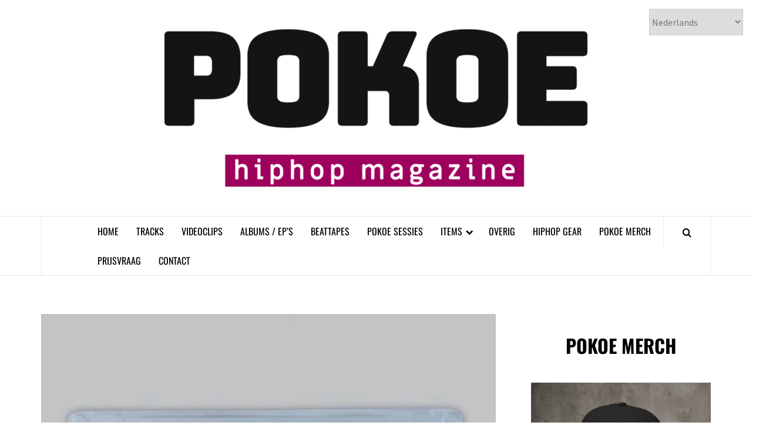

--- FILE ---
content_type: text/html; charset=UTF-8
request_url: https://pokoemagazine.nl/dit-is-robbie-noorderzon/
body_size: 78773
content:
<!doctype html>
<html lang="nl-NL" itemscope itemtype="https://schema.org/BlogPosting">
<head>
    <meta charset="UTF-8">
    <meta name="viewport" content="width=device-width, initial-scale=1">
    <link rel="profile" href="https://gmpg.org/xfn/11">

    <title>Dit Is Robbie &#8211; Noorderzon &#8211; 𝗣𝗢𝗞𝗢𝗘 𝗛𝗜𝗣𝗛𝗢𝗣 𝗠𝗔𝗚𝗔𝗭𝗜𝗡𝗘</title>
<meta name='robots' content='max-image-preview:large' />
<link rel='dns-prefetch' href='//static.addtoany.com' />
<link rel='dns-prefetch' href='//www.googletagmanager.com' />
<link rel='dns-prefetch' href='//fonts.googleapis.com' />
<link rel="alternate" type="application/rss+xml" title="𝗣𝗢𝗞𝗢𝗘 𝗛𝗜𝗣𝗛𝗢𝗣 𝗠𝗔𝗚𝗔𝗭𝗜𝗡𝗘 &raquo; feed" href="https://pokoemagazine.nl/feed/" />
<link rel="alternate" type="application/rss+xml" title="𝗣𝗢𝗞𝗢𝗘 𝗛𝗜𝗣𝗛𝗢𝗣 𝗠𝗔𝗚𝗔𝗭𝗜𝗡𝗘 &raquo; reacties feed" href="https://pokoemagazine.nl/comments/feed/" />
<link rel="alternate" title="oEmbed (JSON)" type="application/json+oembed" href="https://pokoemagazine.nl/wp-json/oembed/1.0/embed?url=https%3A%2F%2Fpokoemagazine.nl%2Fdit-is-robbie-noorderzon%2F" />
<link rel="alternate" title="oEmbed (XML)" type="text/xml+oembed" href="https://pokoemagazine.nl/wp-json/oembed/1.0/embed?url=https%3A%2F%2Fpokoemagazine.nl%2Fdit-is-robbie-noorderzon%2F&#038;format=xml" />
		
		
<link data-optimized="2" rel="stylesheet" href="https://pokoemagazine.nl/wp-content/litespeed/css/598cc4adbaa30739d1917d6d2ab9e4a0.css?ver=e7db7" />




<style id='wp-block-image-inline-css' type='text/css'>
.wp-block-image>a,.wp-block-image>figure>a{display:inline-block}.wp-block-image img{box-sizing:border-box;height:auto;max-width:100%;vertical-align:bottom}@media not (prefers-reduced-motion){.wp-block-image img.hide{visibility:hidden}.wp-block-image img.show{animation:show-content-image .4s}}.wp-block-image[style*=border-radius] img,.wp-block-image[style*=border-radius]>a{border-radius:inherit}.wp-block-image.has-custom-border img{box-sizing:border-box}.wp-block-image.aligncenter{text-align:center}.wp-block-image.alignfull>a,.wp-block-image.alignwide>a{width:100%}.wp-block-image.alignfull img,.wp-block-image.alignwide img{height:auto;width:100%}.wp-block-image .aligncenter,.wp-block-image .alignleft,.wp-block-image .alignright,.wp-block-image.aligncenter,.wp-block-image.alignleft,.wp-block-image.alignright{display:table}.wp-block-image .aligncenter>figcaption,.wp-block-image .alignleft>figcaption,.wp-block-image .alignright>figcaption,.wp-block-image.aligncenter>figcaption,.wp-block-image.alignleft>figcaption,.wp-block-image.alignright>figcaption{caption-side:bottom;display:table-caption}.wp-block-image .alignleft{float:left;margin:.5em 1em .5em 0}.wp-block-image .alignright{float:right;margin:.5em 0 .5em 1em}.wp-block-image .aligncenter{margin-left:auto;margin-right:auto}.wp-block-image :where(figcaption){margin-bottom:1em;margin-top:.5em}.wp-block-image.is-style-circle-mask img{border-radius:9999px}@supports ((-webkit-mask-image:none) or (mask-image:none)) or (-webkit-mask-image:none){.wp-block-image.is-style-circle-mask img{border-radius:0;-webkit-mask-image:url('data:image/svg+xml;utf8,<svg viewBox="0 0 100 100" xmlns="http://www.w3.org/2000/svg"><circle cx="50" cy="50" r="50"/></svg>');mask-image:url('data:image/svg+xml;utf8,<svg viewBox="0 0 100 100" xmlns="http://www.w3.org/2000/svg"><circle cx="50" cy="50" r="50"/></svg>');mask-mode:alpha;-webkit-mask-position:center;mask-position:center;-webkit-mask-repeat:no-repeat;mask-repeat:no-repeat;-webkit-mask-size:contain;mask-size:contain}}:root :where(.wp-block-image.is-style-rounded img,.wp-block-image .is-style-rounded img){border-radius:9999px}.wp-block-image figure{margin:0}.wp-lightbox-container{display:flex;flex-direction:column;position:relative}.wp-lightbox-container img{cursor:zoom-in}.wp-lightbox-container img:hover+button{opacity:1}.wp-lightbox-container button{align-items:center;backdrop-filter:blur(16px) saturate(180%);background-color:#5a5a5a40;border:none;border-radius:4px;cursor:zoom-in;display:flex;height:20px;justify-content:center;opacity:0;padding:0;position:absolute;right:16px;text-align:center;top:16px;width:20px;z-index:100}@media not (prefers-reduced-motion){.wp-lightbox-container button{transition:opacity .2s ease}}.wp-lightbox-container button:focus-visible{outline:3px auto #5a5a5a40;outline:3px auto -webkit-focus-ring-color;outline-offset:3px}.wp-lightbox-container button:hover{cursor:pointer;opacity:1}.wp-lightbox-container button:focus{opacity:1}.wp-lightbox-container button:focus,.wp-lightbox-container button:hover,.wp-lightbox-container button:not(:hover):not(:active):not(.has-background){background-color:#5a5a5a40;border:none}.wp-lightbox-overlay{box-sizing:border-box;cursor:zoom-out;height:100vh;left:0;overflow:hidden;position:fixed;top:0;visibility:hidden;width:100%;z-index:100000}.wp-lightbox-overlay .close-button{align-items:center;cursor:pointer;display:flex;justify-content:center;min-height:40px;min-width:40px;padding:0;position:absolute;right:calc(env(safe-area-inset-right) + 16px);top:calc(env(safe-area-inset-top) + 16px);z-index:5000000}.wp-lightbox-overlay .close-button:focus,.wp-lightbox-overlay .close-button:hover,.wp-lightbox-overlay .close-button:not(:hover):not(:active):not(.has-background){background:none;border:none}.wp-lightbox-overlay .lightbox-image-container{height:var(--wp--lightbox-container-height);left:50%;overflow:hidden;position:absolute;top:50%;transform:translate(-50%,-50%);transform-origin:top left;width:var(--wp--lightbox-container-width);z-index:9999999999}.wp-lightbox-overlay .wp-block-image{align-items:center;box-sizing:border-box;display:flex;height:100%;justify-content:center;margin:0;position:relative;transform-origin:0 0;width:100%;z-index:3000000}.wp-lightbox-overlay .wp-block-image img{height:var(--wp--lightbox-image-height);min-height:var(--wp--lightbox-image-height);min-width:var(--wp--lightbox-image-width);width:var(--wp--lightbox-image-width)}.wp-lightbox-overlay .wp-block-image figcaption{display:none}.wp-lightbox-overlay button{background:none;border:none}.wp-lightbox-overlay .scrim{background-color:#fff;height:100%;opacity:.9;position:absolute;width:100%;z-index:2000000}.wp-lightbox-overlay.active{visibility:visible}@media not (prefers-reduced-motion){.wp-lightbox-overlay.active{animation:turn-on-visibility .25s both}.wp-lightbox-overlay.active img{animation:turn-on-visibility .35s both}.wp-lightbox-overlay.show-closing-animation:not(.active){animation:turn-off-visibility .35s both}.wp-lightbox-overlay.show-closing-animation:not(.active) img{animation:turn-off-visibility .25s both}.wp-lightbox-overlay.zoom.active{animation:none;opacity:1;visibility:visible}.wp-lightbox-overlay.zoom.active .lightbox-image-container{animation:lightbox-zoom-in .4s}.wp-lightbox-overlay.zoom.active .lightbox-image-container img{animation:none}.wp-lightbox-overlay.zoom.active .scrim{animation:turn-on-visibility .4s forwards}.wp-lightbox-overlay.zoom.show-closing-animation:not(.active){animation:none}.wp-lightbox-overlay.zoom.show-closing-animation:not(.active) .lightbox-image-container{animation:lightbox-zoom-out .4s}.wp-lightbox-overlay.zoom.show-closing-animation:not(.active) .lightbox-image-container img{animation:none}.wp-lightbox-overlay.zoom.show-closing-animation:not(.active) .scrim{animation:turn-off-visibility .4s forwards}}@keyframes show-content-image{0%{visibility:hidden}99%{visibility:hidden}to{visibility:visible}}@keyframes turn-on-visibility{0%{opacity:0}to{opacity:1}}@keyframes turn-off-visibility{0%{opacity:1;visibility:visible}99%{opacity:0;visibility:visible}to{opacity:0;visibility:hidden}}@keyframes lightbox-zoom-in{0%{transform:translate(calc((-100vw + var(--wp--lightbox-scrollbar-width))/2 + var(--wp--lightbox-initial-left-position)),calc(-50vh + var(--wp--lightbox-initial-top-position))) scale(var(--wp--lightbox-scale))}to{transform:translate(-50%,-50%) scale(1)}}@keyframes lightbox-zoom-out{0%{transform:translate(-50%,-50%) scale(1);visibility:visible}99%{visibility:visible}to{transform:translate(calc((-100vw + var(--wp--lightbox-scrollbar-width))/2 + var(--wp--lightbox-initial-left-position)),calc(-50vh + var(--wp--lightbox-initial-top-position))) scale(var(--wp--lightbox-scale));visibility:hidden}}
/*# sourceURL=https://pokoemagazine.nl/wp-includes/blocks/image/style.min.css */
</style>





















<script type="text/javascript" id="addtoany-core-js-before">
/* <![CDATA[ */
window.a2a_config=window.a2a_config||{};a2a_config.callbacks=[];a2a_config.overlays=[];a2a_config.templates={};a2a_localize = {
	Share: "Delen",
	Save: "Opslaan",
	Subscribe: "Inschrijven",
	Email: "E-mail",
	Bookmark: "Bookmark",
	ShowAll: "Alles weergeven",
	ShowLess: "Niet alles weergeven",
	FindServices: "Vind dienst(en)",
	FindAnyServiceToAddTo: "Vind direct een dienst om aan toe te voegen",
	PoweredBy: "Mede mogelijk gemaakt door",
	ShareViaEmail: "Delen per e-mail",
	SubscribeViaEmail: "Abonneren via e-mail",
	BookmarkInYourBrowser: "Bookmark in je browser",
	BookmarkInstructions: "Druk op Ctrl+D of \u2318+D om deze pagina te bookmarken",
	AddToYourFavorites: "Voeg aan je favorieten toe",
	SendFromWebOrProgram: "Stuur vanuit elk e-mailadres of e-mail programma",
	EmailProgram: "E-mail programma",
	More: "Meer&#8230;",
	ThanksForSharing: "Bedankt voor het delen!",
	ThanksForFollowing: "Dank voor het volgen!"
};


//# sourceURL=addtoany-core-js-before
/* ]]> */
</script>
<script type="text/javascript" defer src="https://static.addtoany.com/menu/page.js" id="addtoany-core-js"></script>
<script type="text/javascript" src="https://pokoemagazine.nl/wp-includes/js/jquery/jquery.min.js?ver=3.7.1" id="jquery-core-js"></script>
<script type="text/javascript" src="https://pokoemagazine.nl/wp-includes/js/jquery/jquery-migrate.min.js?ver=3.4.1" id="jquery-migrate-js"></script>
<script type="text/javascript" defer src="https://pokoemagazine.nl/wp-content/plugins/add-to-any/addtoany.min.js?ver=1.1" id="addtoany-jquery-js"></script>

<!-- Google tag (gtag.js) snippet toegevoegd door Site Kit -->
<!-- Google Analytics snippet toegevoegd door Site Kit -->
<script type="text/javascript" src="https://www.googletagmanager.com/gtag/js?id=G-8DH3DYNW0N" id="google_gtagjs-js" async></script>
<script type="text/javascript" id="google_gtagjs-js-after">
/* <![CDATA[ */
window.dataLayer = window.dataLayer || [];function gtag(){dataLayer.push(arguments);}
gtag("set","linker",{"domains":["pokoemagazine.nl"]});
gtag("js", new Date());
gtag("set", "developer_id.dZTNiMT", true);
gtag("config", "G-8DH3DYNW0N", {"googlesitekit_post_type":"post"});
//# sourceURL=google_gtagjs-js-after
/* ]]> */
</script>

<!-- OG: 3.3.8 -->
<meta property="og:image" content="https://pokoemagazine.nl/wp-content/uploads/2022/05/Dit-Is-Robbie-Noorderzon.jpg"><meta property="og:image:secure_url" content="https://pokoemagazine.nl/wp-content/uploads/2022/05/Dit-Is-Robbie-Noorderzon.jpg"><meta property="og:image:width" content="706"><meta property="og:image:height" content="706"><meta property="og:image:alt" content="Dit Is Robbie &#8211; Noorderzon"><meta property="og:image:type" content="image/jpeg"><meta property="og:description" content="De track &quot;Noorderzon&quot; is de nieuwe track van Dit Is Robbie uit Leiden. Het is tot nu toe zijn muzikaalste track die hij heeft uitgebracht. Robbie levert naast de raps namelijk ook de zang op de door Rowan Smeets geproduceerde track. De tekst is geschreven in samenwerking met Wessel van Deursen van het label Lieve..."><meta property="og:type" content="article"><meta property="og:locale" content="nl_NL"><meta property="og:site_name" content="𝗣𝗢𝗞𝗢𝗘 𝗛𝗜𝗣𝗛𝗢𝗣 𝗠𝗔𝗚𝗔𝗭𝗜𝗡𝗘"><meta property="og:title" content="Dit Is Robbie &#8211; Noorderzon"><meta property="og:url" content="https://pokoemagazine.nl/dit-is-robbie-noorderzon/"><meta property="og:updated_time" content="2022-05-12T14:08:04+02:00">
<meta property="article:tag" content="Cloud 9"><meta property="article:tag" content="Dit Is Robbie"><meta property="article:tag" content="Noorderzon"><meta property="article:tag" content="Rowan Smeets"><meta property="article:tag" content="Wessel van Deursen"><meta property="article:published_time" content="2022-05-12T12:08:03+00:00"><meta property="article:modified_time" content="2022-05-12T12:08:04+00:00"><meta property="article:section" content="TRACK"><meta property="article:author:username" content="Pokoe Magazine">
<meta property="twitter:partner" content="ogwp"><meta property="twitter:card" content="summary_large_image"><meta property="twitter:image" content="https://pokoemagazine.nl/wp-content/uploads/2022/05/Dit-Is-Robbie-Noorderzon.jpg"><meta property="twitter:image:alt" content="Dit Is Robbie &#8211; Noorderzon"><meta property="twitter:title" content="Dit Is Robbie &#8211; Noorderzon"><meta property="twitter:description" content="De track &quot;Noorderzon&quot; is de nieuwe track van Dit Is Robbie uit Leiden. Het is tot nu toe zijn muzikaalste track die hij heeft uitgebracht. Robbie levert naast de raps namelijk ook de zang op de..."><meta property="twitter:url" content="https://pokoemagazine.nl/dit-is-robbie-noorderzon/"><meta property="twitter:label1" content="Leestijd"><meta property="twitter:data1" content="Minder dan een minuut">
<meta itemprop="image" content="https://pokoemagazine.nl/wp-content/uploads/2022/05/Dit-Is-Robbie-Noorderzon.jpg"><meta itemprop="name" content="Dit Is Robbie &#8211; Noorderzon"><meta itemprop="description" content="De track &quot;Noorderzon&quot; is de nieuwe track van Dit Is Robbie uit Leiden. Het is tot nu toe zijn muzikaalste track die hij heeft uitgebracht. Robbie levert naast de raps namelijk ook de zang op de door Rowan Smeets geproduceerde track. De tekst is geschreven in samenwerking met Wessel van Deursen van het label Lieve..."><meta itemprop="datePublished" content="2022-05-12"><meta itemprop="dateModified" content="2022-05-12T12:08:04+00:00">
<meta property="profile:username" content="Pokoe Magazine">
<!-- /OG -->

<link rel="https://api.w.org/" href="https://pokoemagazine.nl/wp-json/" /><link rel="alternate" title="JSON" type="application/json" href="https://pokoemagazine.nl/wp-json/wp/v2/posts/3553" /><link rel="EditURI" type="application/rsd+xml" title="RSD" href="https://pokoemagazine.nl/xmlrpc.php?rsd" />
<link rel="canonical" href="https://pokoemagazine.nl/dit-is-robbie-noorderzon/" />
<meta name="generator" content="Site Kit by Google 1.170.0" /><!-- BEGIN THE BACKGROUND -->
<div class="bonfire-pageloader-background ">
</div>
<!-- END THE BACKGROUND -->

<!-- BEGIN THE LOADING IMAGE/ICON/TEXT -->
<div class="bonfire-pageloader-icon-wrapper ">
    <div class="bonfire-pageloader-icon">

            <!-- BEGIN LOADING IMAGE/ICON -->
                            <div class="icon-wrapper"><img data-src="https://pokoemagazine.nl/wp-content/uploads/2023/01/POKOE-DIT-IS-VOOR-DE-CULTUUR-logo.png" class="pageloader-iconspeednone pageloader-clockwise lazyload" src="[data-uri]" style="--smush-placeholder-width: 250px; --smush-placeholder-aspect-ratio: 250/250;"></div>
                        <!-- END LOADING IMAGE/ICON -->
            
            <!-- BEGIN WIDGETS -->
            	
            <!-- END WIDGETS -->
            
            <!-- BEGIN LOADING SENTENCE -->
            <div class="bonfire-pageloader-sentence">
                            </div>
            <!-- END LOADING SENTENCE -->

    </div>
</div>
<!-- END THE LOADING IMAGE/ICON/TEXT -->

<!-- BEGIN SLOWER FADE-OUT VARIATION -->

<!-- END SLOWER FADE-OUT VARIATION -->

<script>
// BEGIN LOADING SCREEN FADE-OUT
jQuery(window).load(function() {
'use strict';
    setTimeout(function(){
		/* fade out the loading icon */
        jQuery(".bonfire-pageloader-icon-wrapper").addClass('bonfire-pageloader-icon-hide');
        /* hide the loading screen */
        jQuery(".bonfire-pageloader-background").addClass('bonfire-pageloader-hide');
    },100);
});
// END LOADING SCREEN FADE-OUT
</script>    
    
		
		<!-- END CUSTOM COLORS (WP THEME CUSTOMIZER) -->
	
        
			<script>
			document.documentElement.className = document.documentElement.className.replace('no-js', 'js');
		</script>
				
		        
        <link rel="icon" href="https://pokoemagazine.nl/wp-content/uploads/2024/08/cropped-POKOE-nieuw-32x32.png" sizes="32x32" />
<link rel="icon" href="https://pokoemagazine.nl/wp-content/uploads/2024/08/cropped-POKOE-nieuw-192x192.png" sizes="192x192" />
<link rel="apple-touch-icon" href="https://pokoemagazine.nl/wp-content/uploads/2024/08/cropped-POKOE-nieuw-180x180.png" />
<meta name="msapplication-TileImage" content="https://pokoemagazine.nl/wp-content/uploads/2024/08/cropped-POKOE-nieuw-270x270.png" />
		
		



</head>

<body data-rsssl=1 class="wp-singular post-template-default single single-post postid-3553 single-format-standard wp-custom-logo wp-embed-responsive wp-theme-elegant-magazine align-content-left disable-default-home-content">



<div id="page" class="site">
    <a class="skip-link screen-reader-text" href="#content">Skip to content</a>
        <header id="masthead" class="site-header">
                <div class="masthead-banner " data-background="">
            <div class="container">
                <div class="row">
                    <div class="col-md-12">
                        <div class="site-branding">
                            <a href="https://pokoemagazine.nl/" class="custom-logo-link" rel="home"><img data-lazyloaded="1" src="[data-uri]" width="720" height="268" data-src="https://pokoemagazine.nl/wp-content/uploads/2025/09/POKOE-HIPHOP-MAGAZINE-Transparant-PNG-2025-e1756927605736.png" class="custom-logo" alt="𝗣𝗢𝗞𝗢𝗘 𝗛𝗜𝗣𝗛𝗢𝗣 𝗠𝗔𝗚𝗔𝗭𝗜𝗡𝗘" decoding="async" fetchpriority="high" /><noscript><img width="720" height="268" src="https://pokoemagazine.nl/wp-content/uploads/2025/09/POKOE-HIPHOP-MAGAZINE-Transparant-PNG-2025-e1756927605736.png" class="custom-logo" alt="𝗣𝗢𝗞𝗢𝗘 𝗛𝗜𝗣𝗛𝗢𝗣 𝗠𝗔𝗚𝗔𝗭𝗜𝗡𝗘" decoding="async" fetchpriority="high" /></noscript></a>                                <p class="site-title font-family-1">
                                    <a href="https://pokoemagazine.nl/" rel="home">𝗣𝗢𝗞𝗢𝗘 𝗛𝗜𝗣𝗛𝗢𝗣 𝗠𝗔𝗚𝗔𝗭𝗜𝗡𝗘</a>
                                </p>
                            
                                                    </div>
                    </div>
                </div>
            </div>
        </div>
        <nav id="site-navigation" class="main-navigation">
            <div class="container">
                <div class="row">
                    <div class="col-md-12">
                        <div class="navigation-container">
                                                        <span class="af-search-click icon-search">
                                <a href="#"><i class="fa fa-search"></i></a>
                            </span>
                            <button class="toggle-menu" aria-controls="primary-menu">
                                <span class="screen-reader-text">Primary Menu</span>
                                 <i class="ham"></i>
                            </button>
                            <div class="menu main-menu"><ul id="primary-menu" class="menu"><li id="menu-item-20" class="menu-item menu-item-type-custom menu-item-object-custom menu-item-home menu-item-20"><a href="https://pokoemagazine.nl">HOME</a></li>
<li id="menu-item-64" class="menu-item menu-item-type-taxonomy menu-item-object-category current-post-ancestor current-menu-parent current-post-parent menu-item-64"><a href="https://pokoemagazine.nl/category/track/">TRACKS</a></li>
<li id="menu-item-77" class="menu-item menu-item-type-taxonomy menu-item-object-category menu-item-77"><a href="https://pokoemagazine.nl/category/videoclip/">VIDEOCLIPS</a></li>
<li id="menu-item-40" class="menu-item menu-item-type-taxonomy menu-item-object-category menu-item-40"><a href="https://pokoemagazine.nl/category/album/">ALBUMS / EP&#8217;S</a></li>
<li id="menu-item-1770" class="menu-item menu-item-type-taxonomy menu-item-object-category menu-item-1770"><a href="https://pokoemagazine.nl/category/beattapes/">BEATTAPES</a></li>
<li id="menu-item-33545" class="menu-item menu-item-type-taxonomy menu-item-object-category menu-item-33545"><a href="https://pokoemagazine.nl/category/pokoe-sessies/">POKOE SESSIES</a></li>
<li id="menu-item-36118" class="menu-item menu-item-type-post_type menu-item-object-page menu-item-has-children menu-item-36118"><a href="https://pokoemagazine.nl/items/">ITEMS</a>
<ul class="sub-menu">
	<li id="menu-item-19845" class="menu-item menu-item-type-taxonomy menu-item-object-category menu-item-19845"><a href="https://pokoemagazine.nl/category/de-art-movements/">DE ART MOVEMENTS</a></li>
	<li id="menu-item-1306" class="menu-item menu-item-type-taxonomy menu-item-object-category menu-item-1306"><a href="https://pokoemagazine.nl/category/de-hiphopcollector/">DE HIPHOPCOLLECTOR</a></li>
	<li id="menu-item-12119" class="menu-item menu-item-type-taxonomy menu-item-object-category menu-item-12119"><a href="https://pokoemagazine.nl/category/de-kennismaking/">DE KENNISMAKING</a></li>
	<li id="menu-item-37093" class="menu-item menu-item-type-taxonomy menu-item-object-category menu-item-37093"><a href="https://pokoemagazine.nl/category/de-tijdmachine/">DE TIJDMACHINE</a></li>
	<li id="menu-item-18295" class="menu-item menu-item-type-taxonomy menu-item-object-category menu-item-18295"><a href="https://pokoemagazine.nl/category/kid-chaos-serveert/">KID CHAOS SERVEERT WERELDWIJDE RELEASES</a></li>
	<li id="menu-item-4547" class="menu-item menu-item-type-taxonomy menu-item-object-category menu-item-4547"><a href="https://pokoemagazine.nl/category/podcasts/">PODCASTS</a></li>
	<li id="menu-item-27893" class="menu-item menu-item-type-taxonomy menu-item-object-category menu-item-27893"><a href="https://pokoemagazine.nl/category/qa/">Q&amp;A</a></li>
	<li id="menu-item-20589" class="menu-item menu-item-type-taxonomy menu-item-object-category menu-item-20589"><a href="https://pokoemagazine.nl/category/recencie/">RECENSIES</a></li>
</ul>
</li>
<li id="menu-item-796" class="menu-item menu-item-type-taxonomy menu-item-object-category menu-item-796"><a href="https://pokoemagazine.nl/category/overig/">OVERIG</a></li>
<li id="menu-item-387" class="menu-item menu-item-type-taxonomy menu-item-object-category menu-item-387"><a href="https://pokoemagazine.nl/category/gear/">HIPHOP GEAR</a></li>
<li id="menu-item-9021" class="menu-item menu-item-type-post_type menu-item-object-page menu-item-9021"><a href="https://pokoemagazine.nl/pokoe-merch/">POKOE MERCH</a></li>
<li id="menu-item-22841" class="menu-item menu-item-type-taxonomy menu-item-object-category menu-item-22841"><a href="https://pokoemagazine.nl/category/prijsvraag/">PRIJSVRAAG</a></li>
<li id="menu-item-406" class="menu-item menu-item-type-post_type menu-item-object-page menu-item-406"><a href="https://pokoemagazine.nl/contact/">CONTACT</a></li>
</ul></div>                        </div>
                    </div>
                </div>
            </div>
        </nav>
    </header>

    <div id="af-search-wrap">
        <div class="af-search-box table-block">
            <div class="table-block-child v-center text-center">
                <form role="search" method="get" class="search-form" action="https://pokoemagazine.nl/">
				<label>
					<span class="screen-reader-text">Zoeken naar:</span>
					<input type="search" class="search-field" placeholder="Zoeken &hellip;" value="" name="s" />
				</label>
				<input type="submit" class="search-submit" value="Zoeken" />
			</form>            </div>
        </div>
        <div class="af-search-close af-search-click">
            <span></span>
            <span></span>
        </div>
    </div>

        <div id="content" class="site-content">
    
    <div id="primary" class="content-area">
        <main id="main" class="site-main">

                            <article id="post-3553" class="post-3553 post type-post status-publish format-standard has-post-thumbnail hentry category-track tag-cloud-9 tag-dit-is-robbie tag-noorderzon tag-rowan-smeets tag-wessel-van-deursen">
                    <header class="entry-header">
                    <div class="post-thumbnail full-width-image">
                    <img width="706" height="706" data-src="https://pokoemagazine.nl/wp-content/uploads/2022/05/Dit-Is-Robbie-Noorderzon.jpg" class="attachment-elegant-magazine-featured size-elegant-magazine-featured wp-post-image lazyload" alt="" decoding="async" data-srcset="https://pokoemagazine.nl/wp-content/uploads/2022/05/Dit-Is-Robbie-Noorderzon.jpg 706w, https://pokoemagazine.nl/wp-content/uploads/2022/05/Dit-Is-Robbie-Noorderzon-300x300.jpg 300w, https://pokoemagazine.nl/wp-content/uploads/2022/05/Dit-Is-Robbie-Noorderzon-150x150.jpg 150w" data-sizes="(max-width: 706px) 100vw, 706px" src="[data-uri]" style="--smush-placeholder-width: 706px; --smush-placeholder-aspect-ratio: 706/706;" />                </div>
            
            <div class="header-details-wrapper">
        <div class="entry-header-details">
                                        <div class="figure-categories figure-categories-bg">
                                        <span class="cat-links"> <a href="https://pokoemagazine.nl/category/track/" rel="category tag">TRACK</a></span>                </div>
                        <h1 class="entry-title">Dit Is Robbie &#8211; Noorderzon</h1>                                        <div class="post-item-metadata entry-meta">
                            <span class="item-metadata posts-author">
            <span class="">By</span>
                           <a href="https://pokoemagazine.nl/author/admin/">
                    Pokoe Magazine                </a>
               </span>
        <span class="">/</span>
        <span class="item-metadata posts-date">
            12 mei 2022        </span>
                        </div>
                    </div>
    </div>
</header><!-- .entry-header -->





                    <div class="entry-content-wrap">
                                        <div class="entry-content">
                
<p>De track &#8220;Noorderzon&#8221; is de nieuwe track van Dit Is Robbie uit Leiden. Het is tot nu toe zijn muzikaalste track die hij heeft uitgebracht. Robbie levert naast de raps namelijk ook de zang op de door Rowan Smeets geproduceerde track. De tekst is geschreven in samenwerking met Wessel van Deursen van het label Lieve Jongens van onder andere Snelle. Beluister de ode aan de ongrijpbare liefde genaamd &#8220;Noorderzon&#8221; hieronder.</p>



<figure class="wp-block-embed is-type-rich is-provider-spotify wp-block-embed-spotify wp-embed-aspect-21-9 wp-has-aspect-ratio"><div class="wp-block-embed__wrapper">
<iframe title="Spotify Embed: Noorderzon" style="border-radius: 12px" width="100%" height="152" frameborder="0" allowfullscreen allow="autoplay; clipboard-write; encrypted-media; fullscreen; picture-in-picture" data-src="https://open.spotify.com/embed/track/0WKizVmyu95r3qT4W9uYb9?si=vbTg3FPrR7qayhPRpbv27w&#038;nd=1&#038;utm_source=oembed" src="[data-uri]" class="lazyload" data-load-mode="1"></iframe>
</div></figure>



<figure class="wp-block-embed is-type-video is-provider-youtube wp-block-embed-youtube wp-embed-aspect-4-3 wp-has-aspect-ratio"><div class="wp-block-embed__wrapper">
<iframe title="Noorderzon" width="640" height="480" data-src="https://www.youtube.com/embed/WxvJw_I4Sc4?feature=oembed" frameborder="0" allow="accelerometer; autoplay; clipboard-write; encrypted-media; gyroscope; picture-in-picture; web-share" referrerpolicy="strict-origin-when-cross-origin" allowfullscreen src="[data-uri]" class="lazyload" data-load-mode="1"></iframe>
</div></figure>
<div class="addtoany_share_save_container addtoany_content addtoany_content_bottom"><div class="a2a_kit a2a_kit_size_32 addtoany_list" data-a2a-url="https://pokoemagazine.nl/dit-is-robbie-noorderzon/" data-a2a-title="Dit Is Robbie – Noorderzon"><a class="a2a_button_facebook" href="https://www.addtoany.com/add_to/facebook?linkurl=https%3A%2F%2Fpokoemagazine.nl%2Fdit-is-robbie-noorderzon%2F&amp;linkname=Dit%20Is%20Robbie%20%E2%80%93%20Noorderzon" title="Facebook" rel="nofollow noopener" target="_blank"></a><a class="a2a_button_twitter" href="https://www.addtoany.com/add_to/twitter?linkurl=https%3A%2F%2Fpokoemagazine.nl%2Fdit-is-robbie-noorderzon%2F&amp;linkname=Dit%20Is%20Robbie%20%E2%80%93%20Noorderzon" title="Twitter" rel="nofollow noopener" target="_blank"></a><a class="a2a_button_whatsapp" href="https://www.addtoany.com/add_to/whatsapp?linkurl=https%3A%2F%2Fpokoemagazine.nl%2Fdit-is-robbie-noorderzon%2F&amp;linkname=Dit%20Is%20Robbie%20%E2%80%93%20Noorderzon" title="WhatsApp" rel="nofollow noopener" target="_blank"></a><a class="a2a_button_facebook_messenger" href="https://www.addtoany.com/add_to/facebook_messenger?linkurl=https%3A%2F%2Fpokoemagazine.nl%2Fdit-is-robbie-noorderzon%2F&amp;linkname=Dit%20Is%20Robbie%20%E2%80%93%20Noorderzon" title="Messenger" rel="nofollow noopener" target="_blank"></a><a class="a2a_button_linkedin" href="https://www.addtoany.com/add_to/linkedin?linkurl=https%3A%2F%2Fpokoemagazine.nl%2Fdit-is-robbie-noorderzon%2F&amp;linkname=Dit%20Is%20Robbie%20%E2%80%93%20Noorderzon" title="LinkedIn" rel="nofollow noopener" target="_blank"></a></div></div>                                    <div class="post-item-metadata entry-meta">
                        <span class="tags-links">Tags: <a href="https://pokoemagazine.nl/tag/cloud-9/" rel="tag">Cloud 9</a>, <a href="https://pokoemagazine.nl/tag/dit-is-robbie/" rel="tag">Dit Is Robbie</a>, <a href="https://pokoemagazine.nl/tag/noorderzon/" rel="tag">Noorderzon</a>, <a href="https://pokoemagazine.nl/tag/rowan-smeets/" rel="tag">Rowan Smeets</a>, <a href="https://pokoemagazine.nl/tag/wessel-van-deursen/" rel="tag">Wessel van Deursen</a></span>                    </div>
                                            </div><!-- .entry-content -->
            <footer class="entry-footer">
                            </footer>


    

<div class="em-reated-posts clearfix">
            <h2 class="related-title">
            SOORTGELIJKE DOPENESS IN DEZELFDE CATEGORIE        </h2>
        <ul>
                    <li>
                <h3 class="article-title"><a href="https://pokoemagazine.nl/risskant-dutch-heavyweight-ft-ad-rem-jones-huckleberry-vinn-pep-genoeg-gepraat/" rel="bookmark">Risskant &amp; Dutch Heavyweight ft. Ad Rem, Jones, Huckleberry Vinn &amp; PEP &#8211; GENOEG GEPRAAT</a>
            </h3>                <div class="grid-item-metadata">
                            <span class="item-metadata posts-author">
            <span class="">By</span>
                           <a href="https://pokoemagazine.nl/author/admin/">
                    Pokoe Magazine                </a>
               </span>
        <span class="">/</span>
        <span class="item-metadata posts-date">
            16 januari 2026        </span>
                        </div>
            </li>
                    <li>
                <h3 class="article-title"><a href="https://pokoemagazine.nl/fijnproeverz-kraslot/" rel="bookmark">Fijnproeverz &#8211; Kraslot</a>
            </h3>                <div class="grid-item-metadata">
                            <span class="item-metadata posts-author">
            <span class="">By</span>
                           <a href="https://pokoemagazine.nl/author/admin/">
                    Pokoe Magazine                </a>
               </span>
        <span class="">/</span>
        <span class="item-metadata posts-date">
            16 januari 2026        </span>
                        </div>
            </li>
                    <li>
                <h3 class="article-title"><a href="https://pokoemagazine.nl/marrymarv-je-kent-mijn-naam-niet/" rel="bookmark">MarryMarv &#8211; Je Kent Mijn Naam Niet</a>
            </h3>                <div class="grid-item-metadata">
                            <span class="item-metadata posts-author">
            <span class="">By</span>
                           <a href="https://pokoemagazine.nl/author/admin/">
                    Pokoe Magazine                </a>
               </span>
        <span class="">/</span>
        <span class="item-metadata posts-date">
            16 januari 2026        </span>
                        </div>
            </li>
                    <li>
                <h3 class="article-title"><a href="https://pokoemagazine.nl/zwier-ft-snoepjoep-ging-nou-eenmaal-zo/" rel="bookmark">Zwier ft. SnoepJoep &#8211; Ging Nou Eenmaal Zo</a>
            </h3>                <div class="grid-item-metadata">
                            <span class="item-metadata posts-author">
            <span class="">By</span>
                           <a href="https://pokoemagazine.nl/author/admin/">
                    Pokoe Magazine                </a>
               </span>
        <span class="">/</span>
        <span class="item-metadata posts-date">
            16 januari 2026        </span>
                        </div>
            </li>
                    <li>
                <h3 class="article-title"><a href="https://pokoemagazine.nl/presto-ft-skeerenboos-hairo-dion-mase-paper/" rel="bookmark">Presto ft. $KEER&amp;BOO$, Hairo &amp; Dion Masé &#8211; PAPER</a>
            </h3>                <div class="grid-item-metadata">
                            <span class="item-metadata posts-author">
            <span class="">By</span>
                           <a href="https://pokoemagazine.nl/author/admin/">
                    Pokoe Magazine                </a>
               </span>
        <span class="">/</span>
        <span class="item-metadata posts-date">
            16 januari 2026        </span>
                        </div>
            </li>
            </ul>
</div>



	<nav class="navigation post-navigation" aria-label="Berichten">
		<h2 class="screen-reader-text">Bericht navigatie</h2>
		<div class="nav-links"><div class="nav-previous"><a href="https://pokoemagazine.nl/fresku-vrijheid/" rel="prev">Fresku &#8211; Vrijheid</a></div><div class="nav-next"><a href="https://pokoemagazine.nl/pete-philly-still/" rel="next">Pete Philly &#8211; Still</a></div></div>
	</nav>                    </div>
                </article>
            
        </main><!-- #main -->
    </div><!-- #primary -->



<aside id="secondary" class="widget-area">
    <div class="theiaStickySidebar">
	    <div id="block-197" class="widget elegant-widget widget_block">
<h1 class="wp-block-heading has-text-align-center"><strong><a href="https://www.finesserecords.nl/products/pokoe-magazine-limited-edition-snapback-black-white-new">POKOE MERCH</a></strong></h1>
</div><div id="block-213" class="widget elegant-widget widget_block widget_media_image">
<figure class="wp-block-image size-large"><a href="https://www.finesserecords.nl/products/pokoe-magazine-limited-edition-snapback-black-white-new" target="_blank" rel=" noreferrer noopener"><img decoding="async" width="683" height="1024" data-src="https://pokoemagazine.nl/wp-content/uploads/2025/05/oie_nGrrwhyCUgey-683x1024.png" alt="" class="wp-image-38403 lazyload" data-srcset="https://pokoemagazine.nl/wp-content/uploads/2025/05/oie_nGrrwhyCUgey-683x1024.png 683w, https://pokoemagazine.nl/wp-content/uploads/2025/05/oie_nGrrwhyCUgey-200x300.png 200w, https://pokoemagazine.nl/wp-content/uploads/2025/05/oie_nGrrwhyCUgey-768x1152.png 768w, https://pokoemagazine.nl/wp-content/uploads/2025/05/oie_nGrrwhyCUgey.png 1024w" data-sizes="(max-width: 683px) 100vw, 683px" src="[data-uri]" style="--smush-placeholder-width: 683px; --smush-placeholder-aspect-ratio: 683/1024;" /></a></figure>
</div><div id="block-214" class="widget elegant-widget widget_block widget_text">
<p></p>
</div><div id="block-215" class="widget elegant-widget widget_block">
<h1 class="wp-block-heading has-text-align-center"><strong><a href="https://www.youtube.com/@pokoemagazine" target="_blank" rel="noreferrer noopener">POKOE SESSIES</a></strong></h1>
</div><div id="block-211" class="widget elegant-widget widget_block">
<figure class="wp-block-embed is-type-video is-provider-youtube wp-block-embed-youtube wp-embed-aspect-16-9 wp-has-aspect-ratio"><div class="wp-block-embed__wrapper">
<iframe title="POKOE SESSIE | SOMS EXO &amp; SENS" width="640" height="360" data-src="https://www.youtube.com/embed/4QAHVhwoVrM?list=PLuquXdkEnSEJzpGDNwo6SAfvtj3_EiWpM" frameborder="0" allow="accelerometer; autoplay; clipboard-write; encrypted-media; gyroscope; picture-in-picture; web-share" referrerpolicy="strict-origin-when-cross-origin" allowfullscreen src="[data-uri]" class="lazyload" data-load-mode="1"></iframe>
</div></figure>
</div><div id="block-187" class="widget elegant-widget widget_block widget_text">
<p></p>
</div><div id="block-193" class="widget elegant-widget widget_block">
<h1 class="wp-block-heading has-text-align-center"><strong><a href="https://open.spotify.com/playlist/0fNAvoy98T23DqqlTdySaG" target="_blank" rel="noreferrer noopener">POKOE FR3SH 40 SPOTIFY PLAYLIST</a></strong></h1>
</div><div id="block-3" class="widget elegant-widget widget_block">
<div class="wp-block-group is-layout-flow wp-block-group-is-layout-flow">
<iframe style="border-radius:12px" data-src="https://open.spotify.com/embed/playlist/0fNAvoy98T23DqqlTdySaG?utm_source=generator" width="100%" height="800" frameBorder="0" allowfullscreen="" allow="autoplay; clipboard-write; encrypted-media; fullscreen; picture-in-picture" src="[data-uri]" class="lazyload" data-load-mode="1"></iframe>
</div>
</div><div id="block-194" class="widget elegant-widget widget_block widget_text">
<p></p>
</div><div id="block-199" class="widget elegant-widget widget_block">
<h1 class="wp-block-heading has-text-align-center"><a href="https://www.tiktok.com/@pokoesessies" target="_blank" rel="noreferrer noopener"><strong>POKOE SESSIES TIKTOK</strong></a></h1>
</div><div id="block-200" class="widget elegant-widget widget_block">
<figure class="wp-block-embed is-type-rich is-provider-tiktok wp-block-embed-tiktok"><div class="wp-block-embed__wrapper">
<blockquote class="tiktok-embed" cite="https://www.tiktok.com/@pokoesessies" data-unique-id="pokoesessies" data-embed-from="oembed" data-embed-type="creator" style="max-width:780px; min-width:288px;"> <section> <a target="_blank" href="https://www.tiktok.com/@pokoesessies?refer=creator_embed">@pokoesessies</a> </section> </blockquote> <script async src="https://www.tiktok.com/embed.js"></script>
</div></figure>
</div><div id="block-230" class="widget elegant-widget widget_block widget_text">
<p></p>
</div><div id="block-218" class="widget elegant-widget widget_block">
<h1 class="wp-block-heading has-text-align-center"><a href="https://pokoemagazine.nl/category/kid-chaos-serveert/"><strong>EVENTS</strong></a></h1>
</div><div id="block-249" class="widget elegant-widget widget_block widget_media_image">
<figure class="wp-block-image size-large"><a href="https://cafededuivel.amsterdam/" target="_blank" rel=" noreferrer noopener"><img decoding="async" width="819" height="1024" data-src="https://pokoemagazine.nl/wp-content/uploads/2026/01/Dutch-Hiphop-Archive-16-januari-Cafe-de-Duivel-819x1024.jpeg" alt="" class="wp-image-41576 lazyload" data-srcset="https://pokoemagazine.nl/wp-content/uploads/2026/01/Dutch-Hiphop-Archive-16-januari-Cafe-de-Duivel-819x1024.jpeg 819w, https://pokoemagazine.nl/wp-content/uploads/2026/01/Dutch-Hiphop-Archive-16-januari-Cafe-de-Duivel-240x300.jpeg 240w, https://pokoemagazine.nl/wp-content/uploads/2026/01/Dutch-Hiphop-Archive-16-januari-Cafe-de-Duivel-768x960.jpeg 768w, https://pokoemagazine.nl/wp-content/uploads/2026/01/Dutch-Hiphop-Archive-16-januari-Cafe-de-Duivel-1024x1280.jpeg 1024w, https://pokoemagazine.nl/wp-content/uploads/2026/01/Dutch-Hiphop-Archive-16-januari-Cafe-de-Duivel.jpeg 1080w" data-sizes="(max-width: 819px) 100vw, 819px" src="[data-uri]" style="--smush-placeholder-width: 819px; --smush-placeholder-aspect-ratio: 819/1024;" /></a></figure>
</div><div id="block-253" class="widget elegant-widget widget_block widget_media_gallery">
<figure class="wp-block-gallery has-nested-images columns-default is-cropped wp-block-gallery-1 is-layout-flex wp-block-gallery-is-layout-flex">
<figure class="wp-block-image size-large"><a href="https://fixy.club/events/fixy-homebase-invasion" target="_blank" rel=" noreferrer noopener"><img decoding="async" width="700" height="990" data-id="41578" data-src="https://pokoemagazine.nl/wp-content/uploads/2026/01/Another-Homebase-Invasion-17-januari-2026.jpg" alt="" class="wp-image-41578 lazyload" data-srcset="https://pokoemagazine.nl/wp-content/uploads/2026/01/Another-Homebase-Invasion-17-januari-2026.jpg 700w, https://pokoemagazine.nl/wp-content/uploads/2026/01/Another-Homebase-Invasion-17-januari-2026-212x300.jpg 212w" data-sizes="(max-width: 700px) 100vw, 700px" src="[data-uri]" style="--smush-placeholder-width: 700px; --smush-placeholder-aspect-ratio: 700/990;" /></a></figure>
</figure>
</div><div id="block-241" class="widget elegant-widget widget_block widget_media_image">
<figure class="wp-block-image size-large"><a href="https://www.tivolivredenburg.nl/agenda/68519632/infected-in-concert-14-03-2026" target="_blank" rel=" noreferrer noopener"><img decoding="async" width="768" height="1024" data-src="https://pokoemagazine.nl/wp-content/uploads/2025/11/Infected-In-Concert-14-maart-2026-768x1024.webp" alt="" class="wp-image-40720 lazyload" data-srcset="https://pokoemagazine.nl/wp-content/uploads/2025/11/Infected-In-Concert-14-maart-2026-768x1024.webp 768w, https://pokoemagazine.nl/wp-content/uploads/2025/11/Infected-In-Concert-14-maart-2026-225x300.webp 225w, https://pokoemagazine.nl/wp-content/uploads/2025/11/Infected-In-Concert-14-maart-2026-1024x1365.webp 1024w, https://pokoemagazine.nl/wp-content/uploads/2025/11/Infected-In-Concert-14-maart-2026.webp 1080w" data-sizes="(max-width: 768px) 100vw, 768px" src="[data-uri]" style="--smush-placeholder-width: 768px; --smush-placeholder-aspect-ratio: 768/1024;" /></a></figure>
</div><div id="block-243" class="widget elegant-widget widget_block widget_media_image">
<figure class="wp-block-image size-large"><a href="https://mcbrainpower.nl/" target="_blank" rel=" noreferrer noopener"><img decoding="async" width="819" height="1024" data-src="https://pokoemagazine.nl/wp-content/uploads/2025/11/Brainpower-Door-Merg-Brain-tour-2026-819x1024.jpg" alt="" class="wp-image-40829 lazyload" data-srcset="https://pokoemagazine.nl/wp-content/uploads/2025/11/Brainpower-Door-Merg-Brain-tour-2026-819x1024.jpg 819w, https://pokoemagazine.nl/wp-content/uploads/2025/11/Brainpower-Door-Merg-Brain-tour-2026-240x300.jpg 240w, https://pokoemagazine.nl/wp-content/uploads/2025/11/Brainpower-Door-Merg-Brain-tour-2026-768x960.jpg 768w, https://pokoemagazine.nl/wp-content/uploads/2025/11/Brainpower-Door-Merg-Brain-tour-2026-1024x1280.jpg 1024w, https://pokoemagazine.nl/wp-content/uploads/2025/11/Brainpower-Door-Merg-Brain-tour-2026.jpg 1080w" data-sizes="(max-width: 819px) 100vw, 819px" src="[data-uri]" style="--smush-placeholder-width: 819px; --smush-placeholder-aspect-ratio: 819/1024;" /></a></figure>
</div><div id="block-247" class="widget elegant-widget widget_block widget_media_image">
<figure class="wp-block-image size-large"><a href="https://hetmomenttilburg.nl/" target="_blank" rel=" noreferrer noopener"><img decoding="async" width="768" height="1024" data-src="https://pokoemagazine.nl/wp-content/uploads/2025/11/HET-MOMENT-2026-1e-FLYER-768x1024.jpg" alt="" class="wp-image-41015 lazyload" data-srcset="https://pokoemagazine.nl/wp-content/uploads/2025/11/HET-MOMENT-2026-1e-FLYER-768x1024.jpg 768w, https://pokoemagazine.nl/wp-content/uploads/2025/11/HET-MOMENT-2026-1e-FLYER-225x300.jpg 225w, https://pokoemagazine.nl/wp-content/uploads/2025/11/HET-MOMENT-2026-1e-FLYER-1024x1365.jpg 1024w, https://pokoemagazine.nl/wp-content/uploads/2025/11/HET-MOMENT-2026-1e-FLYER.jpg 1080w" data-sizes="(max-width: 768px) 100vw, 768px" src="[data-uri]" style="--smush-placeholder-width: 768px; --smush-placeholder-aspect-ratio: 768/1024;" /></a></figure>
</div><div id="block-254" class="widget elegant-widget widget_block widget_text">
<p></p>
</div><div id="block-195" class="widget elegant-widget widget_block">
<h1 class="wp-block-heading has-text-align-center"><strong><a href="https://www.instagram.com/pokoe_magazine/" target="_blank" rel="noreferrer noopener">POKOE HIPHOP MAGAZINE INSTAGRAM</a></strong></h1>
</div><div id="block-196" class="widget elegant-widget widget_block">
<div class="wp-block-group is-layout-flow wp-block-group-is-layout-flow"></div>
</div><div id="block-58" class="widget elegant-widget widget_block"><p>        <div
            class="spotlight-instagram-feed"
            data-feed-var="26fbcbf5"
            data-analytics="0"
            data-instance="3553"
        >
        </div>
        <input type="hidden" id="sli__f__26fbcbf5" data-json='{&quot;template&quot;:276998,&quot;layout&quot;:&quot;grid&quot;,&quot;numColumns&quot;:{&quot;desktop&quot;:2},&quot;highlightFreq&quot;:{&quot;desktop&quot;:7},&quot;sliderNumScrollPosts&quot;:{&quot;desktop&quot;:1},&quot;sliderInfinite&quot;:true,&quot;sliderLoop&quot;:false,&quot;sliderArrowPos&quot;:{&quot;desktop&quot;:&quot;inside&quot;},&quot;sliderArrowSize&quot;:{&quot;desktop&quot;:20},&quot;sliderArrowColor&quot;:{&quot;r&quot;:255,&quot;b&quot;:255,&quot;g&quot;:255,&quot;a&quot;:1},&quot;sliderArrowBgColor&quot;:{&quot;r&quot;:0,&quot;b&quot;:0,&quot;g&quot;:0,&quot;a&quot;:0.8},&quot;sliderAutoScroll&quot;:false,&quot;sliderAutoInterval&quot;:3,&quot;postOrder&quot;:&quot;date_desc&quot;,&quot;numPosts&quot;:{&quot;desktop&quot;:4},&quot;linkBehavior&quot;:{&quot;desktop&quot;:&quot;new_tab&quot;},&quot;feedWidth&quot;:{&quot;desktop&quot;:0},&quot;feedHeight&quot;:{&quot;desktop&quot;:0},&quot;feedPadding&quot;:{&quot;desktop&quot;:3,&quot;tablet&quot;:14,&quot;phone&quot;:10},&quot;imgPadding&quot;:{&quot;desktop&quot;:8,&quot;tablet&quot;:10,&quot;phone&quot;:6},&quot;textSize&quot;:{&quot;desktop&quot;:0,&quot;tablet&quot;:&quot;&quot;,&quot;phone&quot;:&quot;&quot;},&quot;bgColor&quot;:{&quot;r&quot;:255,&quot;g&quot;:255,&quot;b&quot;:255,&quot;a&quot;:1},&quot;hoverInfo&quot;:[],&quot;textColorHover&quot;:{&quot;r&quot;:255,&quot;g&quot;:255,&quot;b&quot;:255,&quot;a&quot;:1},&quot;bgColorHover&quot;:{&quot;r&quot;:0,&quot;g&quot;:0,&quot;b&quot;:0,&quot;a&quot;:0.5},&quot;showHeader&quot;:{&quot;desktop&quot;:true},&quot;headerInfo&quot;:{&quot;desktop&quot;:[&quot;profile_pic&quot;,&quot;bio&quot;]},&quot;headerAccount&quot;:5,&quot;headerStyle&quot;:{&quot;desktop&quot;:&quot;normal&quot;,&quot;phone&quot;:&quot;normal&quot;},&quot;headerTextSize&quot;:{&quot;desktop&quot;:16,&quot;phone&quot;:12},&quot;headerPhotoSize&quot;:{&quot;desktop&quot;:162},&quot;headerTextColor&quot;:{&quot;r&quot;:153,&quot;g&quot;:32,&quot;b&quot;:90,&quot;a&quot;:1},&quot;headerBgColor&quot;:{&quot;r&quot;:4,&quot;g&quot;:4,&quot;b&quot;:4,&quot;a&quot;:1},&quot;headerPadding&quot;:{&quot;desktop&quot;:20},&quot;customProfilePic&quot;:&quot;https:\/\/pokoemagazine.nl\/wp-content\/uploads\/2022\/02\/POKOE.png&quot;,&quot;customBioText&quot;:&quot;&quot;,&quot;includeStories&quot;:false,&quot;storiesInterval&quot;:5,&quot;showCaptions&quot;:{&quot;desktop&quot;:false},&quot;captionMaxLength&quot;:{&quot;desktop&quot;:0},&quot;captionRemoveDots&quot;:false,&quot;captionSize&quot;:{&quot;desktop&quot;:0},&quot;captionColor&quot;:{&quot;r&quot;:0,&quot;g&quot;:0,&quot;b&quot;:0,&quot;a&quot;:1},&quot;showLikes&quot;:{&quot;desktop&quot;:false},&quot;showComments&quot;:{&quot;desktop&quot;:false},&quot;lcIconSize&quot;:{&quot;desktop&quot;:14},&quot;likesIconColor&quot;:{&quot;r&quot;:0,&quot;g&quot;:0,&quot;b&quot;:0,&quot;a&quot;:1},&quot;commentsIconColor&quot;:{&quot;r&quot;:0,&quot;g&quot;:0,&quot;b&quot;:0,&quot;a&quot;:1},&quot;lightboxShowSidebar&quot;:false,&quot;lightboxCtaStyle&quot;:&quot;link&quot;,&quot;lightboxCtaDesign&quot;:{&quot;text&quot;:{&quot;color&quot;:{&quot;r&quot;:0,&quot;g&quot;:0,&quot;b&quot;:0,&quot;a&quot;:1},&quot;align&quot;:&quot;center&quot;},&quot;bgColor&quot;:{&quot;r&quot;:230,&quot;g&quot;:230,&quot;b&quot;:230,&quot;a&quot;:1},&quot;border&quot;:{&quot;radius&quot;:3}},&quot;numLightboxComments&quot;:50,&quot;showLoadMoreBtn&quot;:{&quot;desktop&quot;:false},&quot;loadMoreBtnDesign&quot;:{&quot;text&quot;:{&quot;color&quot;:{&quot;r&quot;:255,&quot;g&quot;:255,&quot;b&quot;:255,&quot;a&quot;:1},&quot;align&quot;:&quot;center&quot;},&quot;border&quot;:{&quot;radius&quot;:3},&quot;bgColor&quot;:{&quot;r&quot;:0,&quot;g&quot;:149,&quot;b&quot;:246,&quot;a&quot;:1},&quot;margin&quot;:{&quot;top&quot;:0,&quot;bottom&quot;:0,&quot;left&quot;:0,&quot;right&quot;:0},&quot;padding&quot;:{&quot;top&quot;:12,&quot;bottom&quot;:12,&quot;left&quot;:12,&quot;right&quot;:12},&quot;onHover&quot;:{&quot;text&quot;:{&quot;color&quot;:{&quot;r&quot;:255,&quot;g&quot;:255,&quot;b&quot;:255,&quot;a&quot;:1}},&quot;bgColor&quot;:{&quot;r&quot;:0,&quot;g&quot;:129,&quot;b&quot;:203,&quot;a&quot;:1}}},&quot;loadMoreBtnText&quot;:&quot;Load more&quot;,&quot;loadMoreBtnScroll&quot;:true,&quot;autoload&quot;:false,&quot;showFollowBtn&quot;:{&quot;desktop&quot;:true},&quot;followBtnText&quot;:&quot;VOLG ONS OP INSTA!&quot;,&quot;followBtnDesign&quot;:{&quot;text&quot;:{&quot;color&quot;:{&quot;r&quot;:255,&quot;g&quot;:255,&quot;b&quot;:255,&quot;a&quot;:1},&quot;align&quot;:&quot;center&quot;},&quot;border&quot;:{&quot;radius&quot;:3},&quot;bgColor&quot;:{&quot;r&quot;:153,&quot;g&quot;:32,&quot;b&quot;:90,&quot;a&quot;:1},&quot;margin&quot;:{&quot;top&quot;:0,&quot;bottom&quot;:0,&quot;left&quot;:0,&quot;right&quot;:0},&quot;padding&quot;:{&quot;top&quot;:12,&quot;bottom&quot;:12,&quot;left&quot;:12,&quot;right&quot;:12},&quot;onHover&quot;:{&quot;text&quot;:{&quot;color&quot;:{&quot;r&quot;:153,&quot;g&quot;:32,&quot;b&quot;:90,&quot;a&quot;:1}},&quot;bgColor&quot;:{&quot;r&quot;:9,&quot;g&quot;:9,&quot;b&quot;:9,&quot;a&quot;:1}}},&quot;followBtnLocation&quot;:{&quot;desktop&quot;:&quot;header&quot;,&quot;phone&quot;:&quot;header&quot;},&quot;alignFooterButtons&quot;:{&quot;desktop&quot;:false},&quot;customCss&quot;:&quot;\/* Enter your custom CSS below *\/\n\n&quot;,&quot;accounts&quot;:[1512],&quot;tagged&quot;:[],&quot;hashtags&quot;:[],&quot;mediaType&quot;:&quot;all&quot;,&quot;hashtagWhitelist&quot;:[],&quot;hashtagBlacklist&quot;:[],&quot;captionWhitelist&quot;:[],&quot;captionBlacklist&quot;:[],&quot;hashtagWhitelistSettings&quot;:true,&quot;hashtagBlacklistSettings&quot;:true,&quot;captionWhitelistSettings&quot;:true,&quot;captionBlacklistSettings&quot;:true,&quot;moderation&quot;:[],&quot;moderationMode&quot;:&quot;blacklist&quot;,&quot;promosVersion&quot;:2,&quot;promosEnabled&quot;:true,&quot;globalPromosEnabled&quot;:true,&quot;autoPromosEnabled&quot;:true,&quot;promoOverrides&quot;:[],&quot;feedPromo&quot;:{&quot;linkText&quot;:&quot;&quot;,&quot;linkBehavior&quot;:{&quot;openNewTab&quot;:false,&quot;showPopupBox&quot;:false}},&quot;gaCampaignSource&quot;:&quot;&quot;,&quot;gaCampaignMedium&quot;:&quot;&quot;,&quot;gaCampaignName&quot;:&quot;&quot;}' />
        <input type="hidden" id="sli__a__26fbcbf5" data-json='[{&quot;id&quot;:1512,&quot;type&quot;:&quot;PERSONAL&quot;,&quot;userId&quot;:&quot;5167843136582240&quot;,&quot;username&quot;:&quot;pokoe_magazine&quot;,&quot;bio&quot;:&quot;&quot;,&quot;customBio&quot;:&quot;&quot;,&quot;profilePicUrl&quot;:&quot;&quot;,&quot;customProfilePicUrl&quot;:&quot;https:\/\/pokoemagazine.nl\/wp-content\/uploads\/2022\/02\/POKOE-MAGAZINE-STICKER.png&quot;,&quot;mediaCount&quot;:&quot;2065&quot;,&quot;followersCount&quot;:&quot;0&quot;,&quot;usages&quot;:[],&quot;creationDate&quot;:&quot;2022-02-10 22:36:13&quot;}]' />
        <input type="hidden" id="sli__m__26fbcbf5" data-json='[]' />
        </p>
</div><div id="block-184" class="widget elegant-widget widget_block widget_text">
<p></p>
</div><div id="block-198" class="widget elegant-widget widget_block">
<h1 class="wp-block-heading has-text-align-center"><a href="https://pokoemagazine.nl/category/kid-chaos-serveert/"><strong>INTERNATIONALE RELEASES</strong></a></h1>
</div><div id="block-217" class="widget elegant-widget widget_block widget_media_image">
<figure class="wp-block-image size-full"><a href="https://pokoemagazine.nl/category/kid-chaos-serveert/"><img decoding="async" width="706" height="706" data-src="https://pokoemagazine.nl/wp-content/uploads/2025/01/Kid-Chaos-Serveert-2025-e1745327847436.png" alt="" class="wp-image-38291 lazyload" src="[data-uri]" style="--smush-placeholder-width: 706px; --smush-placeholder-aspect-ratio: 706/706;" /></a></figure>
</div><div id="block-223" class="widget elegant-widget widget_block widget_text">
<p></p>
</div><div id="block-224" class="widget elegant-widget widget_block widget_text">
<p></p>
</div><div id="block-252" class="widget elegant-widget widget_block widget_text">
<p></p>
</div>    </div>
</aside><!-- #secondary -->


</div>



<footer class="site-footer">
        <div class="primary-footer">
        <div class="container">
            <div class="row">
                <div class="col-sm-12">
                    <div class="row">
                                                            <div class="primary-footer-area footer-first-widgets-section col-md-4 col-sm-12">
                                    <section class="widget-area">
                                            <div id="block-5" class="widget elegant-widget widget_block">
<div class="wp-block-group is-layout-flow wp-block-group-is-layout-flow"></div>
</div><div id="block-113" class="widget elegant-widget widget_block">
<div class="wp-block-media-text alignwide is-stacked-on-mobile" style="grid-template-columns:68% auto"><figure class="wp-block-media-text__media"><a href="https://pokoemagazine.nl/"><img decoding="async" width="1024" height="1024" data-src="https://pokoemagazine.nl/wp-content/uploads/2024/11/POKOE-Dit-Is-Voor-De-Cultuur-DIAP-Wit-1024x1024.png" alt="" class="wp-image-36020 size-full lazyload" src="[data-uri]" style="--smush-placeholder-width: 1024px; --smush-placeholder-aspect-ratio: 1024/1024;" /></a></figure><div class="wp-block-media-text__content">
<p></p>
</div></div>
</div>                                    </section>
                                </div>
                            
                                                    <div class="primary-footer-area footer-second-widgets-section col-md-4 col-sm-12">
                                <section class="widget-area">
                                    <div id="block-189" class="widget elegant-widget widget_block widget_media_image">
<figure class="wp-block-image aligncenter size-large"><a href="https://www.youtube.com/watch?v=tQD9hxQDLBw&amp;list=PLuquXdkEnSEJzpGDNwo6SAfvtj3_EiWpM" target="_blank" rel=" noreferrer noopener"><img decoding="async" width="1024" height="576" data-src="https://pokoemagazine.nl/wp-content/uploads/2024/11/3D-LOGO-1024x576.png" alt="" class="wp-image-36022 lazyload" data-srcset="https://pokoemagazine.nl/wp-content/uploads/2024/11/3D-LOGO-1024x576.png 1024w, https://pokoemagazine.nl/wp-content/uploads/2024/11/3D-LOGO-300x169.png 300w, https://pokoemagazine.nl/wp-content/uploads/2024/11/3D-LOGO-768x432.png 768w, https://pokoemagazine.nl/wp-content/uploads/2024/11/3D-LOGO-1536x864.png 1536w, https://pokoemagazine.nl/wp-content/uploads/2024/11/3D-LOGO.png 1920w" data-sizes="(max-width: 1024px) 100vw, 1024px" src="[data-uri]" style="--smush-placeholder-width: 1024px; --smush-placeholder-aspect-ratio: 1024/576;" /></a></figure>
</div><div id="block-26" class="widget elegant-widget widget_block">
<div class="wp-block-columns alignwide is-layout-flex wp-container-core-columns-is-layout-28f84493 wp-block-columns-is-layout-flex">
<div class="wp-block-column is-layout-flow wp-block-column-is-layout-flow">
<figure class="wp-block-image size-large"><a href="https://open.spotify.com/playlist/0fNAvoy98T23DqqlTdySaG?go=1&amp;utm_source=embed_player_m&amp;utm_medium=desktop&amp;nd=1" target="_blank" rel=" noreferrer noopener"><img decoding="async" width="1024" height="307" data-src="https://pokoemagazine.nl/wp-content/uploads/2022/10/Spotify-logo-1024x307.png" alt="" class="wp-image-7216 lazyload" data-srcset="https://pokoemagazine.nl/wp-content/uploads/2022/10/Spotify-logo-1024x307.png 1024w, https://pokoemagazine.nl/wp-content/uploads/2022/10/Spotify-logo-300x90.png 300w, https://pokoemagazine.nl/wp-content/uploads/2022/10/Spotify-logo-768x230.png 768w, https://pokoemagazine.nl/wp-content/uploads/2022/10/Spotify-logo-1536x461.png 1536w, https://pokoemagazine.nl/wp-content/uploads/2022/10/Spotify-logo-2048x614.png 2048w" data-sizes="(max-width: 1024px) 100vw, 1024px" src="[data-uri]" style="--smush-placeholder-width: 1024px; --smush-placeholder-aspect-ratio: 1024/307;" /></a></figure>
</div>



<div class="wp-block-column is-layout-flow wp-block-column-is-layout-flow">
<figure class="wp-block-image size-large"><a href="https://www.instagram.com/pokoe_magazine/" target="_blank" rel=" noreferrer noopener"><img decoding="async" width="1024" height="291" data-src="https://pokoemagazine.nl/wp-content/uploads/2022/10/Instagram-logo-1024x291.png" alt="" class="wp-image-7217 lazyload" data-srcset="https://pokoemagazine.nl/wp-content/uploads/2022/10/Instagram-logo-1024x291.png 1024w, https://pokoemagazine.nl/wp-content/uploads/2022/10/Instagram-logo-300x85.png 300w, https://pokoemagazine.nl/wp-content/uploads/2022/10/Instagram-logo-768x218.png 768w, https://pokoemagazine.nl/wp-content/uploads/2022/10/Instagram-logo-1536x436.png 1536w, https://pokoemagazine.nl/wp-content/uploads/2022/10/Instagram-logo-2048x581.png 2048w" data-sizes="(max-width: 1024px) 100vw, 1024px" src="[data-uri]" style="--smush-placeholder-width: 1024px; --smush-placeholder-aspect-ratio: 1024/291;" /></a></figure>
</div>



<div class="wp-block-column is-layout-flow wp-block-column-is-layout-flow">
<figure class="wp-block-image size-full"><a href="https://linktr.ee/pokoemagazine" target="_blank" rel=" noreferrer noopener"><img decoding="async" width="970" height="216" data-src="https://pokoemagazine.nl/wp-content/uploads/2022/10/oie_XC8TVDwIVrFL.png" alt="" class="wp-image-7218 lazyload" data-srcset="https://pokoemagazine.nl/wp-content/uploads/2022/10/oie_XC8TVDwIVrFL.png 970w, https://pokoemagazine.nl/wp-content/uploads/2022/10/oie_XC8TVDwIVrFL-300x67.png 300w, https://pokoemagazine.nl/wp-content/uploads/2022/10/oie_XC8TVDwIVrFL-768x171.png 768w" data-sizes="(max-width: 970px) 100vw, 970px" src="[data-uri]" style="--smush-placeholder-width: 970px; --smush-placeholder-aspect-ratio: 970/216;" /></a></figure>
</div>
</div>
</div>                                </section>
                            </div>
                        
                                                    <div class="primary-footer-area footer-third-widgets-section col-md-4 col-sm-12">
                                <section class="widget-area">
                                    <div id="block-204" class="widget elegant-widget widget_block widget_media_image">
<figure class="wp-block-image aligncenter size-large is-resized"><a href="https://www.whatsapp.com/channel/0029VadHCP89Bb5xVrrKp42g" target="_blank" rel=" noreferrer noopener"><img decoding="async" width="1024" height="1024" data-src="https://pokoemagazine.nl/wp-content/uploads/2024/11/whatsapp-6279868_1280-1024x1024.webp" alt="" class="wp-image-36132 lazyload" style="--smush-placeholder-width: 1024px; --smush-placeholder-aspect-ratio: 1024/1024;width:464px;height:auto" data-srcset="https://pokoemagazine.nl/wp-content/uploads/2024/11/whatsapp-6279868_1280-1024x1024.webp 1024w, https://pokoemagazine.nl/wp-content/uploads/2024/11/whatsapp-6279868_1280-300x300.webp 300w, https://pokoemagazine.nl/wp-content/uploads/2024/11/whatsapp-6279868_1280-150x150.webp 150w, https://pokoemagazine.nl/wp-content/uploads/2024/11/whatsapp-6279868_1280-768x768.webp 768w, https://pokoemagazine.nl/wp-content/uploads/2024/11/whatsapp-6279868_1280-50x50.webp 50w, https://pokoemagazine.nl/wp-content/uploads/2024/11/whatsapp-6279868_1280.webp 1280w" data-sizes="(max-width: 1024px) 100vw, 1024px" src="[data-uri]" /></a></figure>
</div>                                </section>
                            </div>
                                            </div>
                </div>
            </div>
        </div>
    </div>
        <div class="footer-logo-branding">
        <div class="container">
            <div class="row">
                <div class="col-sm-12">
                    <div class="footer-logo">
                        <div class="site-branding">
                            <a href="https://pokoemagazine.nl/" class="custom-logo-link" rel="home"><img width="720" height="268" data-src="https://pokoemagazine.nl/wp-content/uploads/2025/09/POKOE-HIPHOP-MAGAZINE-Transparant-PNG-2025-e1756927605736.png" class="custom-logo lazyload" alt="𝗣𝗢𝗞𝗢𝗘 𝗛𝗜𝗣𝗛𝗢𝗣 𝗠𝗔𝗚𝗔𝗭𝗜𝗡𝗘" decoding="async" src="[data-uri]" style="--smush-placeholder-width: 720px; --smush-placeholder-aspect-ratio: 720/268;" /></a>                            <h3 class="site-title font-family-1">
                                <a href="https://pokoemagazine.nl/" rel="home">𝗣𝗢𝗞𝗢𝗘 𝗛𝗜𝗣𝗛𝗢𝗣 𝗠𝗔𝗚𝗔𝗭𝗜𝗡𝗘</a>
                            </h3>
                                                    </div>
                    </div>
                </div>
            </div>
        </div>
    </div>
        <div class="site-info">
        <div class="container">
            <div class="row">
                <div class="col-sm-12">
                                                            <span class="sep">  </span>
                    DIT IS VOOR DE CULTUUR! | POKOE HIPHOP MAGAZINE ©                </div>
            </div>
        </div>
    </div>
</footer>
</div>
<a id="scroll-up" class="secondary-color">
    <i class="fa fa-angle-up"></i>
</a>
<script type="speculationrules">
{"prefetch":[{"source":"document","where":{"and":[{"href_matches":"/*"},{"not":{"href_matches":["/wp-*.php","/wp-admin/*","/wp-content/uploads/*","/wp-content/*","/wp-content/plugins/*","/wp-content/themes/elegant-magazine/*","/*\\?(.+)"]}},{"not":{"selector_matches":"a[rel~=\"nofollow\"]"}},{"not":{"selector_matches":".no-prefetch, .no-prefetch a"}}]},"eagerness":"conservative"}]}
</script>
<div class="gtranslate_wrapper" id="gt-wrapper-42153932"></div><script type="text/javascript" id="custom-script-js-extra">
/* <![CDATA[ */
var wpdata = {"object_id":"3553","site_url":"https://pokoemagazine.nl"};
//# sourceURL=custom-script-js-extra
/* ]]> */
</script>
<script type="text/javascript" src="https://pokoemagazine.nl/wp-content/plugins/wp-meta-and-date-remover/assets/js/inspector.js?ver=1.1" id="custom-script-js"></script>
<script type="text/javascript" src="https://pokoemagazine.nl/wp-content/themes/elegant-magazine/js/navigation.js?ver=20151215" id="elegant-magazine-navigation-js"></script>
<script type="text/javascript" src="https://pokoemagazine.nl/wp-content/themes/elegant-magazine/js/skip-link-focus-fix.js?ver=20151215" id="elegant-magazine-skip-link-focus-fix-js"></script>
<script type="text/javascript" src="https://pokoemagazine.nl/wp-content/themes/elegant-magazine/assets/slick/js/slick.min.js?ver=6fb25c37991e738566c7bcd3d6c27f76" id="slick-js"></script>
<script type="text/javascript" src="https://pokoemagazine.nl/wp-content/themes/elegant-magazine/assets/bootstrap/js/bootstrap.min.js?ver=6fb25c37991e738566c7bcd3d6c27f76" id="bootstrap-js"></script>
<script type="text/javascript" src="https://pokoemagazine.nl/wp-content/themes/elegant-magazine/assets/sidr/js/jquery.sidr.min.js?ver=6fb25c37991e738566c7bcd3d6c27f76" id="sidr-js"></script>
<script type="text/javascript" src="https://pokoemagazine.nl/wp-content/themes/elegant-magazine/assets/jquery-match-height/jquery.matchHeight.min.js?ver=6fb25c37991e738566c7bcd3d6c27f76" id="matchheight-js"></script>
<script type="text/javascript" src="https://pokoemagazine.nl/wp-content/themes/elegant-magazine/lib/marquee/jquery.marquee.js?ver=6fb25c37991e738566c7bcd3d6c27f76" id="marquee-js"></script>
<script type="text/javascript" src="https://pokoemagazine.nl/wp-content/themes/elegant-magazine/lib/theiaStickySidebar/theia-sticky-sidebar.min.js?ver=6fb25c37991e738566c7bcd3d6c27f76" id="sticky-sidebar-js"></script>
<script type="text/javascript" src="https://pokoemagazine.nl/wp-content/themes/elegant-magazine/assets/script.js?ver=6fb25c37991e738566c7bcd3d6c27f76" id="elegant-magazine-script-js"></script>
<script type="text/javascript" src="https://pokoemagazine.nl/wp-content/plugins/litespeed-cache/assets/js/instant_click.min.js?ver=7.7" id="litespeed-cache-js" defer="defer" data-wp-strategy="defer"></script>
<script type="text/javascript" id="smush-lazy-load-js-before">
/* <![CDATA[ */
var smushLazyLoadOptions = {"autoResizingEnabled":false,"autoResizeOptions":{"precision":5,"skipAutoWidth":true}};
//# sourceURL=smush-lazy-load-js-before
/* ]]> */
</script>
<script type="text/javascript" src="https://pokoemagazine.nl/wp-content/plugins/wp-smushit/app/assets/js/smush-lazy-load.min.js?ver=3.23.1" id="smush-lazy-load-js"></script>
<script type="text/javascript" src="https://pokoemagazine.nl/wp-content/plugins/spotlight-social-photo-feeds/ui/dist/runtime.js?ver=1.7.4" id="sli-runtime-js"></script>
<script type="text/javascript" src="https://pokoemagazine.nl/wp-includes/js/dist/vendor/react.min.js?ver=18.3.1.1" id="react-js"></script>
<script type="text/javascript" src="https://pokoemagazine.nl/wp-includes/js/dist/vendor/react-dom.min.js?ver=18.3.1.1" id="react-dom-js"></script>
<script type="text/javascript" src="https://pokoemagazine.nl/wp-content/plugins/spotlight-social-photo-feeds/ui/dist/common-vendors.js?ver=1.7.4" id="sli-common-vendors-js"></script>
<script type="text/javascript" id="sli-common-js-extra">
/* <![CDATA[ */
var SliCommonL10n = {"tier":"0","siteDomain":"://pokoemagazine.nl","restApi":{"baseUrl":"https://pokoemagazine.nl/wp-json/sl-insta","authToken":"7c56b79185288cf000061ce706abddbd5cc88a9b"},"imagesUrl":"https://pokoemagazine.nl/wp-content/plugins/spotlight-social-photo-feeds/ui/images"};
//# sourceURL=sli-common-js-extra
/* ]]> */
</script>
<script type="text/javascript" src="https://pokoemagazine.nl/wp-content/plugins/spotlight-social-photo-feeds/ui/dist/common.js?ver=1.7.4" id="sli-common-js"></script>
<script type="text/javascript" src="https://pokoemagazine.nl/wp-content/plugins/spotlight-social-photo-feeds/ui/dist/feed.js?ver=1.7.4" id="sli-feed-js"></script>
<script type="text/javascript" src="https://pokoemagazine.nl/wp-content/plugins/spotlight-social-photo-feeds/ui/dist/front-app.js?ver=1.7.4" id="sli-front-js"></script>
<script type="text/javascript" id="gt_widget_script_42153932-js-before">
/* <![CDATA[ */
window.gtranslateSettings = /* document.write */ window.gtranslateSettings || {};window.gtranslateSettings['42153932'] = {"default_language":"nl","languages":["nl","en","fr","de","it","pt","ru","es"],"url_structure":"none","native_language_names":1,"wrapper_selector":"#gt-wrapper-42153932","select_language_label":"Language","horizontal_position":"right","vertical_position":"top","flags_location":"\/wp-content\/plugins\/gtranslate\/flags\/"};
//# sourceURL=gt_widget_script_42153932-js-before
/* ]]> */
</script><script src="https://pokoemagazine.nl/wp-content/plugins/gtranslate/js/dropdown.js?ver=6fb25c37991e738566c7bcd3d6c27f76" data-no-optimize="1" data-no-minify="1" data-gt-orig-url="/dit-is-robbie-noorderzon/" data-gt-orig-domain="pokoemagazine.nl" data-gt-widget-id="42153932" defer></script>
<script data-no-optimize="1">window.lazyLoadOptions=Object.assign({},{threshold:300},window.lazyLoadOptions||{});!function(t,e){"object"==typeof exports&&"undefined"!=typeof module?module.exports=e():"function"==typeof define&&define.amd?define(e):(t="undefined"!=typeof globalThis?globalThis:t||self).LazyLoad=e()}(this,function(){"use strict";function e(){return(e=Object.assign||function(t){for(var e=1;e<arguments.length;e++){var n,a=arguments[e];for(n in a)Object.prototype.hasOwnProperty.call(a,n)&&(t[n]=a[n])}return t}).apply(this,arguments)}function o(t){return e({},at,t)}function l(t,e){return t.getAttribute(gt+e)}function c(t){return l(t,vt)}function s(t,e){return function(t,e,n){e=gt+e;null!==n?t.setAttribute(e,n):t.removeAttribute(e)}(t,vt,e)}function i(t){return s(t,null),0}function r(t){return null===c(t)}function u(t){return c(t)===_t}function d(t,e,n,a){t&&(void 0===a?void 0===n?t(e):t(e,n):t(e,n,a))}function f(t,e){et?t.classList.add(e):t.className+=(t.className?" ":"")+e}function _(t,e){et?t.classList.remove(e):t.className=t.className.replace(new RegExp("(^|\\s+)"+e+"(\\s+|$)")," ").replace(/^\s+/,"").replace(/\s+$/,"")}function g(t){return t.llTempImage}function v(t,e){!e||(e=e._observer)&&e.unobserve(t)}function b(t,e){t&&(t.loadingCount+=e)}function p(t,e){t&&(t.toLoadCount=e)}function n(t){for(var e,n=[],a=0;e=t.children[a];a+=1)"SOURCE"===e.tagName&&n.push(e);return n}function h(t,e){(t=t.parentNode)&&"PICTURE"===t.tagName&&n(t).forEach(e)}function a(t,e){n(t).forEach(e)}function m(t){return!!t[lt]}function E(t){return t[lt]}function I(t){return delete t[lt]}function y(e,t){var n;m(e)||(n={},t.forEach(function(t){n[t]=e.getAttribute(t)}),e[lt]=n)}function L(a,t){var o;m(a)&&(o=E(a),t.forEach(function(t){var e,n;e=a,(t=o[n=t])?e.setAttribute(n,t):e.removeAttribute(n)}))}function k(t,e,n){f(t,e.class_loading),s(t,st),n&&(b(n,1),d(e.callback_loading,t,n))}function A(t,e,n){n&&t.setAttribute(e,n)}function O(t,e){A(t,rt,l(t,e.data_sizes)),A(t,it,l(t,e.data_srcset)),A(t,ot,l(t,e.data_src))}function w(t,e,n){var a=l(t,e.data_bg_multi),o=l(t,e.data_bg_multi_hidpi);(a=nt&&o?o:a)&&(t.style.backgroundImage=a,n=n,f(t=t,(e=e).class_applied),s(t,dt),n&&(e.unobserve_completed&&v(t,e),d(e.callback_applied,t,n)))}function x(t,e){!e||0<e.loadingCount||0<e.toLoadCount||d(t.callback_finish,e)}function M(t,e,n){t.addEventListener(e,n),t.llEvLisnrs[e]=n}function N(t){return!!t.llEvLisnrs}function z(t){if(N(t)){var e,n,a=t.llEvLisnrs;for(e in a){var o=a[e];n=e,o=o,t.removeEventListener(n,o)}delete t.llEvLisnrs}}function C(t,e,n){var a;delete t.llTempImage,b(n,-1),(a=n)&&--a.toLoadCount,_(t,e.class_loading),e.unobserve_completed&&v(t,n)}function R(i,r,c){var l=g(i)||i;N(l)||function(t,e,n){N(t)||(t.llEvLisnrs={});var a="VIDEO"===t.tagName?"loadeddata":"load";M(t,a,e),M(t,"error",n)}(l,function(t){var e,n,a,o;n=r,a=c,o=u(e=i),C(e,n,a),f(e,n.class_loaded),s(e,ut),d(n.callback_loaded,e,a),o||x(n,a),z(l)},function(t){var e,n,a,o;n=r,a=c,o=u(e=i),C(e,n,a),f(e,n.class_error),s(e,ft),d(n.callback_error,e,a),o||x(n,a),z(l)})}function T(t,e,n){var a,o,i,r,c;t.llTempImage=document.createElement("IMG"),R(t,e,n),m(c=t)||(c[lt]={backgroundImage:c.style.backgroundImage}),i=n,r=l(a=t,(o=e).data_bg),c=l(a,o.data_bg_hidpi),(r=nt&&c?c:r)&&(a.style.backgroundImage='url("'.concat(r,'")'),g(a).setAttribute(ot,r),k(a,o,i)),w(t,e,n)}function G(t,e,n){var a;R(t,e,n),a=e,e=n,(t=Et[(n=t).tagName])&&(t(n,a),k(n,a,e))}function D(t,e,n){var a;a=t,(-1<It.indexOf(a.tagName)?G:T)(t,e,n)}function S(t,e,n){var a;t.setAttribute("loading","lazy"),R(t,e,n),a=e,(e=Et[(n=t).tagName])&&e(n,a),s(t,_t)}function V(t){t.removeAttribute(ot),t.removeAttribute(it),t.removeAttribute(rt)}function j(t){h(t,function(t){L(t,mt)}),L(t,mt)}function F(t){var e;(e=yt[t.tagName])?e(t):m(e=t)&&(t=E(e),e.style.backgroundImage=t.backgroundImage)}function P(t,e){var n;F(t),n=e,r(e=t)||u(e)||(_(e,n.class_entered),_(e,n.class_exited),_(e,n.class_applied),_(e,n.class_loading),_(e,n.class_loaded),_(e,n.class_error)),i(t),I(t)}function U(t,e,n,a){var o;n.cancel_on_exit&&(c(t)!==st||"IMG"===t.tagName&&(z(t),h(o=t,function(t){V(t)}),V(o),j(t),_(t,n.class_loading),b(a,-1),i(t),d(n.callback_cancel,t,e,a)))}function $(t,e,n,a){var o,i,r=(i=t,0<=bt.indexOf(c(i)));s(t,"entered"),f(t,n.class_entered),_(t,n.class_exited),o=t,i=a,n.unobserve_entered&&v(o,i),d(n.callback_enter,t,e,a),r||D(t,n,a)}function q(t){return t.use_native&&"loading"in HTMLImageElement.prototype}function H(t,o,i){t.forEach(function(t){return(a=t).isIntersecting||0<a.intersectionRatio?$(t.target,t,o,i):(e=t.target,n=t,a=o,t=i,void(r(e)||(f(e,a.class_exited),U(e,n,a,t),d(a.callback_exit,e,n,t))));var e,n,a})}function B(e,n){var t;tt&&!q(e)&&(n._observer=new IntersectionObserver(function(t){H(t,e,n)},{root:(t=e).container===document?null:t.container,rootMargin:t.thresholds||t.threshold+"px"}))}function J(t){return Array.prototype.slice.call(t)}function K(t){return t.container.querySelectorAll(t.elements_selector)}function Q(t){return c(t)===ft}function W(t,e){return e=t||K(e),J(e).filter(r)}function X(e,t){var n;(n=K(e),J(n).filter(Q)).forEach(function(t){_(t,e.class_error),i(t)}),t.update()}function t(t,e){var n,a,t=o(t);this._settings=t,this.loadingCount=0,B(t,this),n=t,a=this,Y&&window.addEventListener("online",function(){X(n,a)}),this.update(e)}var Y="undefined"!=typeof window,Z=Y&&!("onscroll"in window)||"undefined"!=typeof navigator&&/(gle|ing|ro)bot|crawl|spider/i.test(navigator.userAgent),tt=Y&&"IntersectionObserver"in window,et=Y&&"classList"in document.createElement("p"),nt=Y&&1<window.devicePixelRatio,at={elements_selector:".lazy",container:Z||Y?document:null,threshold:300,thresholds:null,data_src:"src",data_srcset:"srcset",data_sizes:"sizes",data_bg:"bg",data_bg_hidpi:"bg-hidpi",data_bg_multi:"bg-multi",data_bg_multi_hidpi:"bg-multi-hidpi",data_poster:"poster",class_applied:"applied",class_loading:"litespeed-loading",class_loaded:"litespeed-loaded",class_error:"error",class_entered:"entered",class_exited:"exited",unobserve_completed:!0,unobserve_entered:!1,cancel_on_exit:!0,callback_enter:null,callback_exit:null,callback_applied:null,callback_loading:null,callback_loaded:null,callback_error:null,callback_finish:null,callback_cancel:null,use_native:!1},ot="src",it="srcset",rt="sizes",ct="poster",lt="llOriginalAttrs",st="loading",ut="loaded",dt="applied",ft="error",_t="native",gt="data-",vt="ll-status",bt=[st,ut,dt,ft],pt=[ot],ht=[ot,ct],mt=[ot,it,rt],Et={IMG:function(t,e){h(t,function(t){y(t,mt),O(t,e)}),y(t,mt),O(t,e)},IFRAME:function(t,e){y(t,pt),A(t,ot,l(t,e.data_src))},VIDEO:function(t,e){a(t,function(t){y(t,pt),A(t,ot,l(t,e.data_src))}),y(t,ht),A(t,ct,l(t,e.data_poster)),A(t,ot,l(t,e.data_src)),t.load()}},It=["IMG","IFRAME","VIDEO"],yt={IMG:j,IFRAME:function(t){L(t,pt)},VIDEO:function(t){a(t,function(t){L(t,pt)}),L(t,ht),t.load()}},Lt=["IMG","IFRAME","VIDEO"];return t.prototype={update:function(t){var e,n,a,o=this._settings,i=W(t,o);{if(p(this,i.length),!Z&&tt)return q(o)?(e=o,n=this,i.forEach(function(t){-1!==Lt.indexOf(t.tagName)&&S(t,e,n)}),void p(n,0)):(t=this._observer,o=i,t.disconnect(),a=t,void o.forEach(function(t){a.observe(t)}));this.loadAll(i)}},destroy:function(){this._observer&&this._observer.disconnect(),K(this._settings).forEach(function(t){I(t)}),delete this._observer,delete this._settings,delete this.loadingCount,delete this.toLoadCount},loadAll:function(t){var e=this,n=this._settings;W(t,n).forEach(function(t){v(t,e),D(t,n,e)})},restoreAll:function(){var e=this._settings;K(e).forEach(function(t){P(t,e)})}},t.load=function(t,e){e=o(e);D(t,e)},t.resetStatus=function(t){i(t)},t}),function(t,e){"use strict";function n(){e.body.classList.add("litespeed_lazyloaded")}function a(){console.log("[LiteSpeed] Start Lazy Load"),o=new LazyLoad(Object.assign({},t.lazyLoadOptions||{},{elements_selector:"[data-lazyloaded]",callback_finish:n})),i=function(){o.update()},t.MutationObserver&&new MutationObserver(i).observe(e.documentElement,{childList:!0,subtree:!0,attributes:!0})}var o,i;t.addEventListener?t.addEventListener("load",a,!1):t.attachEvent("onload",a)}(window,document);</script></body>
</html>


<!-- Page supported by LiteSpeed Cache 7.7 on 2026-01-19 16:13:02 -->